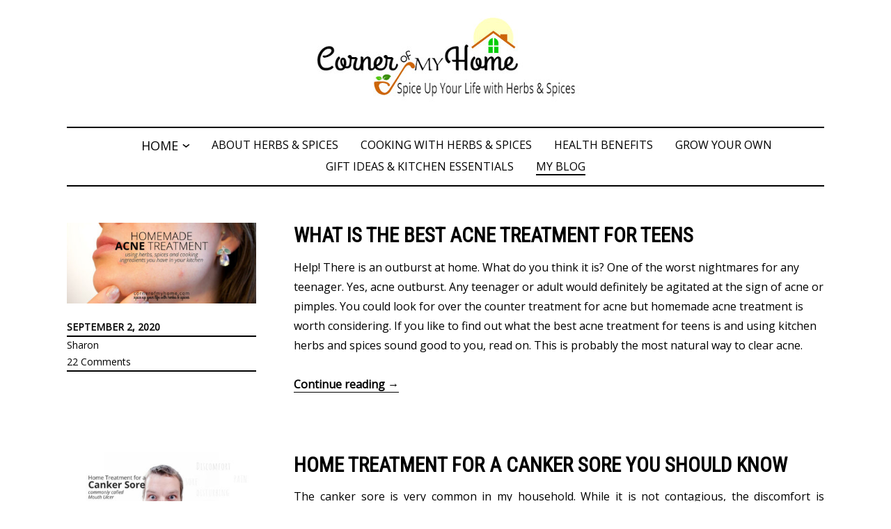

--- FILE ---
content_type: text/html; charset=UTF-8
request_url: https://cornerofmyhome.com/my-blog/page/2
body_size: 16719
content:
<!DOCTYPE html>
<html dir="ltr" lang="en-US">
<head>
<meta charset="UTF-8">
<meta name="viewport" content="width=device-width, initial-scale=1">
<link rel="profile" href="http://gmpg.org/xfn/11">

<title>My Blog - Corner of My Home - Part 2</title>

		<!-- All in One SEO 4.8.3.2 - aioseo.com -->
	<meta name="description" content="Spice Up Your Life with Herbs &amp; Spices" />
	<meta name="robots" content="noindex, nofollow, max-image-preview:large" />
	<meta name="author" content="Sharon"/>
	<meta name="google-site-verification" content="Ka2Yz_rZQ00EaL5Ec1vsSoXMQ5lRRkxc7r_E60JxZmI" />
	<meta name="msvalidate.01" content="523CA60C97DEB3E32BC56A8FCF9F6B5E" />
	<link rel="canonical" href="https://cornerofmyhome.com/my-blog" />
	<link rel="prev" href="https://cornerofmyhome.com/my-blog" />
	<link rel="next" href="https://cornerofmyhome.com/my-blog/page/3" />
	<meta name="generator" content="All in One SEO (AIOSEO) 4.8.3.2" />

		<!-- Global site tag (gtag.js) - Google Analytics -->
<script async src="https://www.googletagmanager.com/gtag/js?id=G-H9GZQ5V9TN"></script>
<script>
  window.dataLayer = window.dataLayer || [];
  function gtag(){dataLayer.push(arguments);}
  gtag('js', new Date());

  gtag('config', 'G-H9GZQ5V9TN');
</script>
		<script type="application/ld+json" class="aioseo-schema">
			{"@context":"https:\/\/schema.org","@graph":[{"@type":"BreadcrumbList","@id":"https:\/\/cornerofmyhome.com\/my-blog\/page\/2#breadcrumblist","itemListElement":[{"@type":"ListItem","@id":"https:\/\/cornerofmyhome.com#listItem","position":1,"name":"Home","item":"https:\/\/cornerofmyhome.com","nextItem":{"@type":"ListItem","@id":"https:\/\/cornerofmyhome.com\/my-blog#listItem","name":"My Blog"}},{"@type":"ListItem","@id":"https:\/\/cornerofmyhome.com\/my-blog#listItem","position":2,"name":"My Blog","item":"https:\/\/cornerofmyhome.com\/my-blog","nextItem":{"@type":"ListItem","@id":"https:\/\/cornerofmyhome.com\/my-blog\/page\/2#listItem","name":"Page 2"},"previousItem":{"@type":"ListItem","@id":"https:\/\/cornerofmyhome.com#listItem","name":"Home"}},{"@type":"ListItem","@id":"https:\/\/cornerofmyhome.com\/my-blog\/page\/2#listItem","position":3,"name":"Page 2","previousItem":{"@type":"ListItem","@id":"https:\/\/cornerofmyhome.com\/my-blog#listItem","name":"My Blog"}}]},{"@type":"CollectionPage","@id":"https:\/\/cornerofmyhome.com\/my-blog\/page\/2#collectionpage","url":"https:\/\/cornerofmyhome.com\/my-blog\/page\/2","name":"My Blog - Corner of My Home - Part 2","description":"Spice Up Your Life with Herbs & Spices","inLanguage":"en-US","isPartOf":{"@id":"https:\/\/cornerofmyhome.com\/#website"},"breadcrumb":{"@id":"https:\/\/cornerofmyhome.com\/my-blog\/page\/2#breadcrumblist"}},{"@type":"Person","@id":"https:\/\/cornerofmyhome.com\/#person","name":"Sharon","image":{"@type":"ImageObject","@id":"https:\/\/cornerofmyhome.com\/my-blog\/page\/2#personImage","url":"https:\/\/secure.gravatar.com\/avatar\/0ed4fb78d27c0616c4bec08e0b326781?s=96&d=mm&r=g","width":96,"height":96,"caption":"Sharon"}},{"@type":"WebSite","@id":"https:\/\/cornerofmyhome.com\/#website","url":"https:\/\/cornerofmyhome.com\/","name":"Corner of My Home","description":"Spice Up Your Life with Herbs & Spices","inLanguage":"en-US","publisher":{"@id":"https:\/\/cornerofmyhome.com\/#person"}}]}
		</script>
		<!-- All in One SEO -->

<link rel='dns-prefetch' href='//fonts.googleapis.com' />
<link rel="alternate" type="application/rss+xml" title="Corner of My Home &raquo; Feed" href="https://cornerofmyhome.com/feed" />
<link rel="alternate" type="application/rss+xml" title="Corner of My Home &raquo; Comments Feed" href="https://cornerofmyhome.com/comments/feed" />
		<!-- This site uses the Google Analytics by MonsterInsights plugin v9.5.3 - Using Analytics tracking - https://www.monsterinsights.com/ -->
		<!-- Note: MonsterInsights is not currently configured on this site. The site owner needs to authenticate with Google Analytics in the MonsterInsights settings panel. -->
					<!-- No tracking code set -->
				<!-- / Google Analytics by MonsterInsights -->
		<script type="text/javascript">
window._wpemojiSettings = {"baseUrl":"https:\/\/s.w.org\/images\/core\/emoji\/14.0.0\/72x72\/","ext":".png","svgUrl":"https:\/\/s.w.org\/images\/core\/emoji\/14.0.0\/svg\/","svgExt":".svg","source":{"concatemoji":"https:\/\/cornerofmyhome.com\/wp-includes\/js\/wp-emoji-release.min.js?ver=6.2.6"}};
/*! This file is auto-generated */
!function(e,a,t){var n,r,o,i=a.createElement("canvas"),p=i.getContext&&i.getContext("2d");function s(e,t){p.clearRect(0,0,i.width,i.height),p.fillText(e,0,0);e=i.toDataURL();return p.clearRect(0,0,i.width,i.height),p.fillText(t,0,0),e===i.toDataURL()}function c(e){var t=a.createElement("script");t.src=e,t.defer=t.type="text/javascript",a.getElementsByTagName("head")[0].appendChild(t)}for(o=Array("flag","emoji"),t.supports={everything:!0,everythingExceptFlag:!0},r=0;r<o.length;r++)t.supports[o[r]]=function(e){if(p&&p.fillText)switch(p.textBaseline="top",p.font="600 32px Arial",e){case"flag":return s("\ud83c\udff3\ufe0f\u200d\u26a7\ufe0f","\ud83c\udff3\ufe0f\u200b\u26a7\ufe0f")?!1:!s("\ud83c\uddfa\ud83c\uddf3","\ud83c\uddfa\u200b\ud83c\uddf3")&&!s("\ud83c\udff4\udb40\udc67\udb40\udc62\udb40\udc65\udb40\udc6e\udb40\udc67\udb40\udc7f","\ud83c\udff4\u200b\udb40\udc67\u200b\udb40\udc62\u200b\udb40\udc65\u200b\udb40\udc6e\u200b\udb40\udc67\u200b\udb40\udc7f");case"emoji":return!s("\ud83e\udef1\ud83c\udffb\u200d\ud83e\udef2\ud83c\udfff","\ud83e\udef1\ud83c\udffb\u200b\ud83e\udef2\ud83c\udfff")}return!1}(o[r]),t.supports.everything=t.supports.everything&&t.supports[o[r]],"flag"!==o[r]&&(t.supports.everythingExceptFlag=t.supports.everythingExceptFlag&&t.supports[o[r]]);t.supports.everythingExceptFlag=t.supports.everythingExceptFlag&&!t.supports.flag,t.DOMReady=!1,t.readyCallback=function(){t.DOMReady=!0},t.supports.everything||(n=function(){t.readyCallback()},a.addEventListener?(a.addEventListener("DOMContentLoaded",n,!1),e.addEventListener("load",n,!1)):(e.attachEvent("onload",n),a.attachEvent("onreadystatechange",function(){"complete"===a.readyState&&t.readyCallback()})),(e=t.source||{}).concatemoji?c(e.concatemoji):e.wpemoji&&e.twemoji&&(c(e.twemoji),c(e.wpemoji)))}(window,document,window._wpemojiSettings);
</script>
<style type="text/css">
img.wp-smiley,
img.emoji {
	display: inline !important;
	border: none !important;
	box-shadow: none !important;
	height: 1em !important;
	width: 1em !important;
	margin: 0 0.07em !important;
	vertical-align: -0.1em !important;
	background: none !important;
	padding: 0 !important;
}
</style>
	<link rel='stylesheet' id='wp-block-library-css' href='https://cornerofmyhome.com/wp-includes/css/dist/block-library/style.min.css?ver=6.2.6' type='text/css' media='all' />
<style id='wp-block-library-theme-inline-css' type='text/css'>
.wp-block-audio figcaption{color:#555;font-size:13px;text-align:center}.is-dark-theme .wp-block-audio figcaption{color:hsla(0,0%,100%,.65)}.wp-block-audio{margin:0 0 1em}.wp-block-code{border:1px solid #ccc;border-radius:4px;font-family:Menlo,Consolas,monaco,monospace;padding:.8em 1em}.wp-block-embed figcaption{color:#555;font-size:13px;text-align:center}.is-dark-theme .wp-block-embed figcaption{color:hsla(0,0%,100%,.65)}.wp-block-embed{margin:0 0 1em}.blocks-gallery-caption{color:#555;font-size:13px;text-align:center}.is-dark-theme .blocks-gallery-caption{color:hsla(0,0%,100%,.65)}.wp-block-image figcaption{color:#555;font-size:13px;text-align:center}.is-dark-theme .wp-block-image figcaption{color:hsla(0,0%,100%,.65)}.wp-block-image{margin:0 0 1em}.wp-block-pullquote{border-bottom:4px solid;border-top:4px solid;color:currentColor;margin-bottom:1.75em}.wp-block-pullquote cite,.wp-block-pullquote footer,.wp-block-pullquote__citation{color:currentColor;font-size:.8125em;font-style:normal;text-transform:uppercase}.wp-block-quote{border-left:.25em solid;margin:0 0 1.75em;padding-left:1em}.wp-block-quote cite,.wp-block-quote footer{color:currentColor;font-size:.8125em;font-style:normal;position:relative}.wp-block-quote.has-text-align-right{border-left:none;border-right:.25em solid;padding-left:0;padding-right:1em}.wp-block-quote.has-text-align-center{border:none;padding-left:0}.wp-block-quote.is-large,.wp-block-quote.is-style-large,.wp-block-quote.is-style-plain{border:none}.wp-block-search .wp-block-search__label{font-weight:700}.wp-block-search__button{border:1px solid #ccc;padding:.375em .625em}:where(.wp-block-group.has-background){padding:1.25em 2.375em}.wp-block-separator.has-css-opacity{opacity:.4}.wp-block-separator{border:none;border-bottom:2px solid;margin-left:auto;margin-right:auto}.wp-block-separator.has-alpha-channel-opacity{opacity:1}.wp-block-separator:not(.is-style-wide):not(.is-style-dots){width:100px}.wp-block-separator.has-background:not(.is-style-dots){border-bottom:none;height:1px}.wp-block-separator.has-background:not(.is-style-wide):not(.is-style-dots){height:2px}.wp-block-table{margin:0 0 1em}.wp-block-table td,.wp-block-table th{word-break:normal}.wp-block-table figcaption{color:#555;font-size:13px;text-align:center}.is-dark-theme .wp-block-table figcaption{color:hsla(0,0%,100%,.65)}.wp-block-video figcaption{color:#555;font-size:13px;text-align:center}.is-dark-theme .wp-block-video figcaption{color:hsla(0,0%,100%,.65)}.wp-block-video{margin:0 0 1em}.wp-block-template-part.has-background{margin-bottom:0;margin-top:0;padding:1.25em 2.375em}
</style>
<link rel='stylesheet' id='classic-theme-styles-css' href='https://cornerofmyhome.com/wp-includes/css/classic-themes.min.css?ver=6.2.6' type='text/css' media='all' />
<style id='global-styles-inline-css' type='text/css'>
body{--wp--preset--color--black: #000000;--wp--preset--color--cyan-bluish-gray: #abb8c3;--wp--preset--color--white: #ffffff;--wp--preset--color--pale-pink: #f78da7;--wp--preset--color--vivid-red: #cf2e2e;--wp--preset--color--luminous-vivid-orange: #ff6900;--wp--preset--color--luminous-vivid-amber: #fcb900;--wp--preset--color--light-green-cyan: #7bdcb5;--wp--preset--color--vivid-green-cyan: #00d084;--wp--preset--color--pale-cyan-blue: #8ed1fc;--wp--preset--color--vivid-cyan-blue: #0693e3;--wp--preset--color--vivid-purple: #9b51e0;--wp--preset--color--yellow: #fee85d;--wp--preset--gradient--vivid-cyan-blue-to-vivid-purple: linear-gradient(135deg,rgba(6,147,227,1) 0%,rgb(155,81,224) 100%);--wp--preset--gradient--light-green-cyan-to-vivid-green-cyan: linear-gradient(135deg,rgb(122,220,180) 0%,rgb(0,208,130) 100%);--wp--preset--gradient--luminous-vivid-amber-to-luminous-vivid-orange: linear-gradient(135deg,rgba(252,185,0,1) 0%,rgba(255,105,0,1) 100%);--wp--preset--gradient--luminous-vivid-orange-to-vivid-red: linear-gradient(135deg,rgba(255,105,0,1) 0%,rgb(207,46,46) 100%);--wp--preset--gradient--very-light-gray-to-cyan-bluish-gray: linear-gradient(135deg,rgb(238,238,238) 0%,rgb(169,184,195) 100%);--wp--preset--gradient--cool-to-warm-spectrum: linear-gradient(135deg,rgb(74,234,220) 0%,rgb(151,120,209) 20%,rgb(207,42,186) 40%,rgb(238,44,130) 60%,rgb(251,105,98) 80%,rgb(254,248,76) 100%);--wp--preset--gradient--blush-light-purple: linear-gradient(135deg,rgb(255,206,236) 0%,rgb(152,150,240) 100%);--wp--preset--gradient--blush-bordeaux: linear-gradient(135deg,rgb(254,205,165) 0%,rgb(254,45,45) 50%,rgb(107,0,62) 100%);--wp--preset--gradient--luminous-dusk: linear-gradient(135deg,rgb(255,203,112) 0%,rgb(199,81,192) 50%,rgb(65,88,208) 100%);--wp--preset--gradient--pale-ocean: linear-gradient(135deg,rgb(255,245,203) 0%,rgb(182,227,212) 50%,rgb(51,167,181) 100%);--wp--preset--gradient--electric-grass: linear-gradient(135deg,rgb(202,248,128) 0%,rgb(113,206,126) 100%);--wp--preset--gradient--midnight: linear-gradient(135deg,rgb(2,3,129) 0%,rgb(40,116,252) 100%);--wp--preset--duotone--dark-grayscale: url('#wp-duotone-dark-grayscale');--wp--preset--duotone--grayscale: url('#wp-duotone-grayscale');--wp--preset--duotone--purple-yellow: url('#wp-duotone-purple-yellow');--wp--preset--duotone--blue-red: url('#wp-duotone-blue-red');--wp--preset--duotone--midnight: url('#wp-duotone-midnight');--wp--preset--duotone--magenta-yellow: url('#wp-duotone-magenta-yellow');--wp--preset--duotone--purple-green: url('#wp-duotone-purple-green');--wp--preset--duotone--blue-orange: url('#wp-duotone-blue-orange');--wp--preset--font-size--small: 13px;--wp--preset--font-size--medium: 20px;--wp--preset--font-size--large: 36px;--wp--preset--font-size--x-large: 42px;--wp--preset--spacing--20: 0.44rem;--wp--preset--spacing--30: 0.67rem;--wp--preset--spacing--40: 1rem;--wp--preset--spacing--50: 1.5rem;--wp--preset--spacing--60: 2.25rem;--wp--preset--spacing--70: 3.38rem;--wp--preset--spacing--80: 5.06rem;--wp--preset--shadow--natural: 6px 6px 9px rgba(0, 0, 0, 0.2);--wp--preset--shadow--deep: 12px 12px 50px rgba(0, 0, 0, 0.4);--wp--preset--shadow--sharp: 6px 6px 0px rgba(0, 0, 0, 0.2);--wp--preset--shadow--outlined: 6px 6px 0px -3px rgba(255, 255, 255, 1), 6px 6px rgba(0, 0, 0, 1);--wp--preset--shadow--crisp: 6px 6px 0px rgba(0, 0, 0, 1);}:where(.is-layout-flex){gap: 0.5em;}body .is-layout-flow > .alignleft{float: left;margin-inline-start: 0;margin-inline-end: 2em;}body .is-layout-flow > .alignright{float: right;margin-inline-start: 2em;margin-inline-end: 0;}body .is-layout-flow > .aligncenter{margin-left: auto !important;margin-right: auto !important;}body .is-layout-constrained > .alignleft{float: left;margin-inline-start: 0;margin-inline-end: 2em;}body .is-layout-constrained > .alignright{float: right;margin-inline-start: 2em;margin-inline-end: 0;}body .is-layout-constrained > .aligncenter{margin-left: auto !important;margin-right: auto !important;}body .is-layout-constrained > :where(:not(.alignleft):not(.alignright):not(.alignfull)){max-width: var(--wp--style--global--content-size);margin-left: auto !important;margin-right: auto !important;}body .is-layout-constrained > .alignwide{max-width: var(--wp--style--global--wide-size);}body .is-layout-flex{display: flex;}body .is-layout-flex{flex-wrap: wrap;align-items: center;}body .is-layout-flex > *{margin: 0;}:where(.wp-block-columns.is-layout-flex){gap: 2em;}.has-black-color{color: var(--wp--preset--color--black) !important;}.has-cyan-bluish-gray-color{color: var(--wp--preset--color--cyan-bluish-gray) !important;}.has-white-color{color: var(--wp--preset--color--white) !important;}.has-pale-pink-color{color: var(--wp--preset--color--pale-pink) !important;}.has-vivid-red-color{color: var(--wp--preset--color--vivid-red) !important;}.has-luminous-vivid-orange-color{color: var(--wp--preset--color--luminous-vivid-orange) !important;}.has-luminous-vivid-amber-color{color: var(--wp--preset--color--luminous-vivid-amber) !important;}.has-light-green-cyan-color{color: var(--wp--preset--color--light-green-cyan) !important;}.has-vivid-green-cyan-color{color: var(--wp--preset--color--vivid-green-cyan) !important;}.has-pale-cyan-blue-color{color: var(--wp--preset--color--pale-cyan-blue) !important;}.has-vivid-cyan-blue-color{color: var(--wp--preset--color--vivid-cyan-blue) !important;}.has-vivid-purple-color{color: var(--wp--preset--color--vivid-purple) !important;}.has-black-background-color{background-color: var(--wp--preset--color--black) !important;}.has-cyan-bluish-gray-background-color{background-color: var(--wp--preset--color--cyan-bluish-gray) !important;}.has-white-background-color{background-color: var(--wp--preset--color--white) !important;}.has-pale-pink-background-color{background-color: var(--wp--preset--color--pale-pink) !important;}.has-vivid-red-background-color{background-color: var(--wp--preset--color--vivid-red) !important;}.has-luminous-vivid-orange-background-color{background-color: var(--wp--preset--color--luminous-vivid-orange) !important;}.has-luminous-vivid-amber-background-color{background-color: var(--wp--preset--color--luminous-vivid-amber) !important;}.has-light-green-cyan-background-color{background-color: var(--wp--preset--color--light-green-cyan) !important;}.has-vivid-green-cyan-background-color{background-color: var(--wp--preset--color--vivid-green-cyan) !important;}.has-pale-cyan-blue-background-color{background-color: var(--wp--preset--color--pale-cyan-blue) !important;}.has-vivid-cyan-blue-background-color{background-color: var(--wp--preset--color--vivid-cyan-blue) !important;}.has-vivid-purple-background-color{background-color: var(--wp--preset--color--vivid-purple) !important;}.has-black-border-color{border-color: var(--wp--preset--color--black) !important;}.has-cyan-bluish-gray-border-color{border-color: var(--wp--preset--color--cyan-bluish-gray) !important;}.has-white-border-color{border-color: var(--wp--preset--color--white) !important;}.has-pale-pink-border-color{border-color: var(--wp--preset--color--pale-pink) !important;}.has-vivid-red-border-color{border-color: var(--wp--preset--color--vivid-red) !important;}.has-luminous-vivid-orange-border-color{border-color: var(--wp--preset--color--luminous-vivid-orange) !important;}.has-luminous-vivid-amber-border-color{border-color: var(--wp--preset--color--luminous-vivid-amber) !important;}.has-light-green-cyan-border-color{border-color: var(--wp--preset--color--light-green-cyan) !important;}.has-vivid-green-cyan-border-color{border-color: var(--wp--preset--color--vivid-green-cyan) !important;}.has-pale-cyan-blue-border-color{border-color: var(--wp--preset--color--pale-cyan-blue) !important;}.has-vivid-cyan-blue-border-color{border-color: var(--wp--preset--color--vivid-cyan-blue) !important;}.has-vivid-purple-border-color{border-color: var(--wp--preset--color--vivid-purple) !important;}.has-vivid-cyan-blue-to-vivid-purple-gradient-background{background: var(--wp--preset--gradient--vivid-cyan-blue-to-vivid-purple) !important;}.has-light-green-cyan-to-vivid-green-cyan-gradient-background{background: var(--wp--preset--gradient--light-green-cyan-to-vivid-green-cyan) !important;}.has-luminous-vivid-amber-to-luminous-vivid-orange-gradient-background{background: var(--wp--preset--gradient--luminous-vivid-amber-to-luminous-vivid-orange) !important;}.has-luminous-vivid-orange-to-vivid-red-gradient-background{background: var(--wp--preset--gradient--luminous-vivid-orange-to-vivid-red) !important;}.has-very-light-gray-to-cyan-bluish-gray-gradient-background{background: var(--wp--preset--gradient--very-light-gray-to-cyan-bluish-gray) !important;}.has-cool-to-warm-spectrum-gradient-background{background: var(--wp--preset--gradient--cool-to-warm-spectrum) !important;}.has-blush-light-purple-gradient-background{background: var(--wp--preset--gradient--blush-light-purple) !important;}.has-blush-bordeaux-gradient-background{background: var(--wp--preset--gradient--blush-bordeaux) !important;}.has-luminous-dusk-gradient-background{background: var(--wp--preset--gradient--luminous-dusk) !important;}.has-pale-ocean-gradient-background{background: var(--wp--preset--gradient--pale-ocean) !important;}.has-electric-grass-gradient-background{background: var(--wp--preset--gradient--electric-grass) !important;}.has-midnight-gradient-background{background: var(--wp--preset--gradient--midnight) !important;}.has-small-font-size{font-size: var(--wp--preset--font-size--small) !important;}.has-medium-font-size{font-size: var(--wp--preset--font-size--medium) !important;}.has-large-font-size{font-size: var(--wp--preset--font-size--large) !important;}.has-x-large-font-size{font-size: var(--wp--preset--font-size--x-large) !important;}
.wp-block-navigation a:where(:not(.wp-element-button)){color: inherit;}
:where(.wp-block-columns.is-layout-flex){gap: 2em;}
.wp-block-pullquote{font-size: 1.5em;line-height: 1.6;}
</style>
<link rel='stylesheet' id='googlefonts-css' href='https://fonts.googleapis.com/css?family=Roboto+Condensed:400|Open+Sans:400&subset=latin' type='text/css' media='all' />
<link rel='stylesheet' id='sow-image-default-8b5b6f678277-css' href='https://cornerofmyhome.com/wp-content/uploads/siteorigin-widgets/sow-image-default-8b5b6f678277.css?ver=6.2.6' type='text/css' media='all' />
<link rel='stylesheet' id='sow-cta-main-css' href='https://cornerofmyhome.com/wp-content/plugins/so-widgets-bundle/widgets/cta/css/style.css?ver=1.69.0' type='text/css' media='all' />
<link rel='stylesheet' id='sow-cta-default-57874ef55d16-css' href='https://cornerofmyhome.com/wp-content/uploads/siteorigin-widgets/sow-cta-default-57874ef55d16.css?ver=6.2.6' type='text/css' media='all' />
<link rel='stylesheet' id='didi-lite-fonts-css' href='https://cornerofmyhome.com/wp-content/fonts/7ca4a0e1d51a0e2beb254c094a23d9b9.css' type='text/css' media='all' />
<link rel='stylesheet' id='didi-lite-style-css' href='https://cornerofmyhome.com/wp-content/themes/didi-lite/style.css?ver=6.2.6' type='text/css' media='all' />
<link rel='stylesheet' id='genericons-css' href='https://cornerofmyhome.com/wp-content/themes/didi-lite/genericons/genericons.css?ver=3.2' type='text/css' media='all' />
<link rel='stylesheet' id='normalize-css' href='https://cornerofmyhome.com/wp-content/themes/didi-lite/css/normalize.css?ver=3.0.2' type='text/css' media='all' />
<style id='akismet-widget-style-inline-css' type='text/css'>

			.a-stats {
				--akismet-color-mid-green: #357b49;
				--akismet-color-white: #fff;
				--akismet-color-light-grey: #f6f7f7;

				max-width: 350px;
				width: auto;
			}

			.a-stats * {
				all: unset;
				box-sizing: border-box;
			}

			.a-stats strong {
				font-weight: 600;
			}

			.a-stats a.a-stats__link,
			.a-stats a.a-stats__link:visited,
			.a-stats a.a-stats__link:active {
				background: var(--akismet-color-mid-green);
				border: none;
				box-shadow: none;
				border-radius: 8px;
				color: var(--akismet-color-white);
				cursor: pointer;
				display: block;
				font-family: -apple-system, BlinkMacSystemFont, 'Segoe UI', 'Roboto', 'Oxygen-Sans', 'Ubuntu', 'Cantarell', 'Helvetica Neue', sans-serif;
				font-weight: 500;
				padding: 12px;
				text-align: center;
				text-decoration: none;
				transition: all 0.2s ease;
			}

			/* Extra specificity to deal with TwentyTwentyOne focus style */
			.widget .a-stats a.a-stats__link:focus {
				background: var(--akismet-color-mid-green);
				color: var(--akismet-color-white);
				text-decoration: none;
			}

			.a-stats a.a-stats__link:hover {
				filter: brightness(110%);
				box-shadow: 0 4px 12px rgba(0, 0, 0, 0.06), 0 0 2px rgba(0, 0, 0, 0.16);
			}

			.a-stats .count {
				color: var(--akismet-color-white);
				display: block;
				font-size: 1.5em;
				line-height: 1.4;
				padding: 0 13px;
				white-space: nowrap;
			}
		
</style>
<link rel='stylesheet' id='heateor_sss_frontend_css-css' href='https://cornerofmyhome.com/wp-content/plugins/sassy-social-share/public/css/sassy-social-share-public.css?ver=3.3.76' type='text/css' media='all' />
<style id='heateor_sss_frontend_css-inline-css' type='text/css'>
.heateor_sss_button_instagram span.heateor_sss_svg,a.heateor_sss_instagram span.heateor_sss_svg{background:radial-gradient(circle at 30% 107%,#fdf497 0,#fdf497 5%,#fd5949 45%,#d6249f 60%,#285aeb 90%)}.heateor_sss_horizontal_sharing .heateor_sss_svg,.heateor_sss_standard_follow_icons_container .heateor_sss_svg{color:#fff;border-width:0px;border-style:solid;border-color:transparent}.heateor_sss_horizontal_sharing .heateorSssTCBackground{color:#666}.heateor_sss_horizontal_sharing span.heateor_sss_svg:hover,.heateor_sss_standard_follow_icons_container span.heateor_sss_svg:hover{border-color:transparent;}.heateor_sss_vertical_sharing span.heateor_sss_svg,.heateor_sss_floating_follow_icons_container span.heateor_sss_svg{color:#fff;border-width:0px;border-style:solid;border-color:transparent;}.heateor_sss_vertical_sharing .heateorSssTCBackground{color:#666;}.heateor_sss_vertical_sharing span.heateor_sss_svg:hover,.heateor_sss_floating_follow_icons_container span.heateor_sss_svg:hover{border-color:transparent;}@media screen and (max-width:783px) {.heateor_sss_vertical_sharing{display:none!important}}div.heateor_sss_mobile_footer{display:none;}@media screen and (max-width:783px){div.heateor_sss_bottom_sharing .heateorSssTCBackground{background-color:white}div.heateor_sss_bottom_sharing{width:100%!important;left:0!important;}div.heateor_sss_bottom_sharing a{width:20% !important;}div.heateor_sss_bottom_sharing .heateor_sss_svg{width: 100% !important;}div.heateor_sss_bottom_sharing div.heateorSssTotalShareCount{font-size:1em!important;line-height:28px!important}div.heateor_sss_bottom_sharing div.heateorSssTotalShareText{font-size:.7em!important;line-height:0px!important}div.heateor_sss_mobile_footer{display:block;height:40px;}.heateor_sss_bottom_sharing{padding:0!important;display:block!important;width:auto!important;bottom:-2px!important;top: auto!important;}.heateor_sss_bottom_sharing .heateor_sss_square_count{line-height:inherit;}.heateor_sss_bottom_sharing .heateorSssSharingArrow{display:none;}.heateor_sss_bottom_sharing .heateorSssTCBackground{margin-right:1.1em!important}}
</style>
<link rel='stylesheet' id='a3a3_lazy_load-css' href='//cornerofmyhome.com/wp-content/uploads/sass/a3_lazy_load.min.css?ver=1590050004' type='text/css' media='all' />
<link rel='stylesheet' id='wpgdprc-front-css-css' href='https://cornerofmyhome.com/wp-content/plugins/wp-gdpr-compliance/Assets/css/front.css?ver=1687868901' type='text/css' media='all' />
<style id='wpgdprc-front-css-inline-css' type='text/css'>
:root{--wp-gdpr--bar--background-color: #000000;--wp-gdpr--bar--color: #ffffff;--wp-gdpr--button--background-color: #000000;--wp-gdpr--button--background-color--darken: #000000;--wp-gdpr--button--color: #ffffff;}
</style>
<link rel='stylesheet' id='wp-add-custom-css-css' href='https://cornerofmyhome.com?display_custom_css=css&#038;ver=6.2.6' type='text/css' media='all' />
<script type='text/javascript' src='https://cornerofmyhome.com/wp-includes/js/jquery/jquery.min.js?ver=3.6.4' id='jquery-core-js'></script>
<script type='text/javascript' src='https://cornerofmyhome.com/wp-includes/js/jquery/jquery-migrate.min.js?ver=3.4.0' id='jquery-migrate-js'></script>
<script type='text/javascript' src='https://cornerofmyhome.com/wp-content/plugins/so-widgets-bundle/widgets/cta/js/cta.min.js?ver=1.69.0' id='sow-cta-main-js'></script>
<script type='text/javascript' id='wpgdprc-front-js-js-extra'>
/* <![CDATA[ */
var wpgdprcFront = {"ajaxUrl":"https:\/\/cornerofmyhome.com\/wp-admin\/admin-ajax.php","ajaxNonce":"819623fe53","ajaxArg":"security","pluginPrefix":"wpgdprc","blogId":"1","isMultiSite":"","locale":"en_US","showSignUpModal":"","showFormModal":"","cookieName":"wpgdprc-consent","consentVersion":"","path":"\/","prefix":"wpgdprc"};
/* ]]> */
</script>
<script type='text/javascript' src='https://cornerofmyhome.com/wp-content/plugins/wp-gdpr-compliance/Assets/js/front.min.js?ver=1687868901' id='wpgdprc-front-js-js'></script>
<link rel="https://api.w.org/" href="https://cornerofmyhome.com/wp-json/" /><link rel="EditURI" type="application/rsd+xml" title="RSD" href="https://cornerofmyhome.com/xmlrpc.php?rsd" />
<link rel="wlwmanifest" type="application/wlwmanifest+xml" href="https://cornerofmyhome.com/wp-includes/wlwmanifest.xml" />
<meta name="generator" content="WordPress 6.2.6" />
<style type='text/css' media='screen'>
	h1{ font-family:"Roboto Condensed", arial, sans-serif;}
	h2{ font-family:"Roboto Condensed", arial, sans-serif;}
	h3{ font-family:"Roboto Condensed", arial, sans-serif;}
	body{ font-family:"Open Sans", arial, sans-serif;}
	h4{ font-family:"Open Sans", arial, sans-serif;}
	h5{ font-family:"Open Sans", arial, sans-serif;}
	h6{ font-family:"Open Sans", arial, sans-serif;}
	p{ font-family:"Open Sans", arial, sans-serif;}
</style>
<!-- fonts delivered by Wordpress Google Fonts, a plugin by Adrian3.com -->	<style type="text/css">
			.site-title,
		.site-description {
			position: absolute;
			clip: rect(1px, 1px, 1px, 1px);
		}
		</style>
	<link rel="icon" href="https://cornerofmyhome.com/wp-content/uploads/2018/09/Site-Icon-45x45.png" sizes="32x32" />
<link rel="icon" href="https://cornerofmyhome.com/wp-content/uploads/2018/09/Site-Icon.png" sizes="192x192" />
<link rel="apple-touch-icon" href="https://cornerofmyhome.com/wp-content/uploads/2018/09/Site-Icon.png" />
<meta name="msapplication-TileImage" content="https://cornerofmyhome.com/wp-content/uploads/2018/09/Site-Icon.png" />
</head>

<body class="blog paged wp-custom-logo paged-2">
<svg xmlns="http://www.w3.org/2000/svg" viewBox="0 0 0 0" width="0" height="0" focusable="false" role="none" style="visibility: hidden; position: absolute; left: -9999px; overflow: hidden;" ><defs><filter id="wp-duotone-dark-grayscale"><feColorMatrix color-interpolation-filters="sRGB" type="matrix" values=" .299 .587 .114 0 0 .299 .587 .114 0 0 .299 .587 .114 0 0 .299 .587 .114 0 0 " /><feComponentTransfer color-interpolation-filters="sRGB" ><feFuncR type="table" tableValues="0 0.49803921568627" /><feFuncG type="table" tableValues="0 0.49803921568627" /><feFuncB type="table" tableValues="0 0.49803921568627" /><feFuncA type="table" tableValues="1 1" /></feComponentTransfer><feComposite in2="SourceGraphic" operator="in" /></filter></defs></svg><svg xmlns="http://www.w3.org/2000/svg" viewBox="0 0 0 0" width="0" height="0" focusable="false" role="none" style="visibility: hidden; position: absolute; left: -9999px; overflow: hidden;" ><defs><filter id="wp-duotone-grayscale"><feColorMatrix color-interpolation-filters="sRGB" type="matrix" values=" .299 .587 .114 0 0 .299 .587 .114 0 0 .299 .587 .114 0 0 .299 .587 .114 0 0 " /><feComponentTransfer color-interpolation-filters="sRGB" ><feFuncR type="table" tableValues="0 1" /><feFuncG type="table" tableValues="0 1" /><feFuncB type="table" tableValues="0 1" /><feFuncA type="table" tableValues="1 1" /></feComponentTransfer><feComposite in2="SourceGraphic" operator="in" /></filter></defs></svg><svg xmlns="http://www.w3.org/2000/svg" viewBox="0 0 0 0" width="0" height="0" focusable="false" role="none" style="visibility: hidden; position: absolute; left: -9999px; overflow: hidden;" ><defs><filter id="wp-duotone-purple-yellow"><feColorMatrix color-interpolation-filters="sRGB" type="matrix" values=" .299 .587 .114 0 0 .299 .587 .114 0 0 .299 .587 .114 0 0 .299 .587 .114 0 0 " /><feComponentTransfer color-interpolation-filters="sRGB" ><feFuncR type="table" tableValues="0.54901960784314 0.98823529411765" /><feFuncG type="table" tableValues="0 1" /><feFuncB type="table" tableValues="0.71764705882353 0.25490196078431" /><feFuncA type="table" tableValues="1 1" /></feComponentTransfer><feComposite in2="SourceGraphic" operator="in" /></filter></defs></svg><svg xmlns="http://www.w3.org/2000/svg" viewBox="0 0 0 0" width="0" height="0" focusable="false" role="none" style="visibility: hidden; position: absolute; left: -9999px; overflow: hidden;" ><defs><filter id="wp-duotone-blue-red"><feColorMatrix color-interpolation-filters="sRGB" type="matrix" values=" .299 .587 .114 0 0 .299 .587 .114 0 0 .299 .587 .114 0 0 .299 .587 .114 0 0 " /><feComponentTransfer color-interpolation-filters="sRGB" ><feFuncR type="table" tableValues="0 1" /><feFuncG type="table" tableValues="0 0.27843137254902" /><feFuncB type="table" tableValues="0.5921568627451 0.27843137254902" /><feFuncA type="table" tableValues="1 1" /></feComponentTransfer><feComposite in2="SourceGraphic" operator="in" /></filter></defs></svg><svg xmlns="http://www.w3.org/2000/svg" viewBox="0 0 0 0" width="0" height="0" focusable="false" role="none" style="visibility: hidden; position: absolute; left: -9999px; overflow: hidden;" ><defs><filter id="wp-duotone-midnight"><feColorMatrix color-interpolation-filters="sRGB" type="matrix" values=" .299 .587 .114 0 0 .299 .587 .114 0 0 .299 .587 .114 0 0 .299 .587 .114 0 0 " /><feComponentTransfer color-interpolation-filters="sRGB" ><feFuncR type="table" tableValues="0 0" /><feFuncG type="table" tableValues="0 0.64705882352941" /><feFuncB type="table" tableValues="0 1" /><feFuncA type="table" tableValues="1 1" /></feComponentTransfer><feComposite in2="SourceGraphic" operator="in" /></filter></defs></svg><svg xmlns="http://www.w3.org/2000/svg" viewBox="0 0 0 0" width="0" height="0" focusable="false" role="none" style="visibility: hidden; position: absolute; left: -9999px; overflow: hidden;" ><defs><filter id="wp-duotone-magenta-yellow"><feColorMatrix color-interpolation-filters="sRGB" type="matrix" values=" .299 .587 .114 0 0 .299 .587 .114 0 0 .299 .587 .114 0 0 .299 .587 .114 0 0 " /><feComponentTransfer color-interpolation-filters="sRGB" ><feFuncR type="table" tableValues="0.78039215686275 1" /><feFuncG type="table" tableValues="0 0.94901960784314" /><feFuncB type="table" tableValues="0.35294117647059 0.47058823529412" /><feFuncA type="table" tableValues="1 1" /></feComponentTransfer><feComposite in2="SourceGraphic" operator="in" /></filter></defs></svg><svg xmlns="http://www.w3.org/2000/svg" viewBox="0 0 0 0" width="0" height="0" focusable="false" role="none" style="visibility: hidden; position: absolute; left: -9999px; overflow: hidden;" ><defs><filter id="wp-duotone-purple-green"><feColorMatrix color-interpolation-filters="sRGB" type="matrix" values=" .299 .587 .114 0 0 .299 .587 .114 0 0 .299 .587 .114 0 0 .299 .587 .114 0 0 " /><feComponentTransfer color-interpolation-filters="sRGB" ><feFuncR type="table" tableValues="0.65098039215686 0.40392156862745" /><feFuncG type="table" tableValues="0 1" /><feFuncB type="table" tableValues="0.44705882352941 0.4" /><feFuncA type="table" tableValues="1 1" /></feComponentTransfer><feComposite in2="SourceGraphic" operator="in" /></filter></defs></svg><svg xmlns="http://www.w3.org/2000/svg" viewBox="0 0 0 0" width="0" height="0" focusable="false" role="none" style="visibility: hidden; position: absolute; left: -9999px; overflow: hidden;" ><defs><filter id="wp-duotone-blue-orange"><feColorMatrix color-interpolation-filters="sRGB" type="matrix" values=" .299 .587 .114 0 0 .299 .587 .114 0 0 .299 .587 .114 0 0 .299 .587 .114 0 0 " /><feComponentTransfer color-interpolation-filters="sRGB" ><feFuncR type="table" tableValues="0.098039215686275 1" /><feFuncG type="table" tableValues="0 0.66274509803922" /><feFuncB type="table" tableValues="0.84705882352941 0.41960784313725" /><feFuncA type="table" tableValues="1 1" /></feComponentTransfer><feComposite in2="SourceGraphic" operator="in" /></filter></defs></svg><a class="skip-link screen-reader-text" href="#content">Skip to content</a>
<div class="full-size alternative">
	<div class="site">
					<div class="primarymenu clear alternative">
				<div class="hfeed">
					<div class="site-branding">
						<header id="masthead" class="site-header" role="banner">
								<a href="https://cornerofmyhome.com/" class="custom-logo-link" rel="home"><img width="385" height="128" src="https://cornerofmyhome.com/wp-content/uploads/2018/09/Website-Logo-2018.jpg" class="custom-logo" alt="Corner of My Home Logo" decoding="async" srcset="https://cornerofmyhome.com/wp-content/uploads/2018/09/Website-Logo-2018.jpg 385w, https://cornerofmyhome.com/wp-content/uploads/2018/09/Website-Logo-2018-300x100.jpg 300w" sizes="(max-width: 385px) 100vw, 385px" /></a>																<p class="site-title"><a href="https://cornerofmyhome.com/" rel="home">Corner of My Home</a></p>
																<p class="site-description">Spice Up Your Life with Herbs &amp; Spices</p>
													</header>
					<nav id="site-navigation" class="main-navigation" role="navigation">
						<button class="menu-toggle" aria-controls="primary-menu" aria-expanded="false">Menu</button>
						<div class="menu-ribbon-1-container"><ul id="primary-menu" class="menu"><li id="menu-item-609" class="menu-item menu-item-type-post_type menu-item-object-page menu-item-home menu-item-has-children menu-item-609"><a href="https://cornerofmyhome.com/">Home</a>
<ul class="sub-menu">
	<li id="menu-item-849" class="menu-item menu-item-type-post_type menu-item-object-page menu-item-849"><a href="https://cornerofmyhome.com/about-me"><font size="3"><font style="text-transform: none">About Sharon</font></a></li>
	<li id="menu-item-573" class="menu-item menu-item-type-post_type menu-item-object-page menu-item-573"><a href="https://cornerofmyhome.com/contact-sharon"><font size="3"><font style="text-transform: none">Contact Sharon</font></a></li>
	<li id="menu-item-444" class="menu-item menu-item-type-post_type menu-item-object-page menu-item-444"><a href="https://cornerofmyhome.com/privacy-policy"><font size="3"><font style="text-transform: none">Privacy Policy</font></a></li>
	<li id="menu-item-1511" class="menu-item menu-item-type-post_type menu-item-object-page menu-item-1511"><a href="https://cornerofmyhome.com/data-access-request"><font size="3"><font style="text-transform: none">Data Access Request</font></a></li>
	<li id="menu-item-445" class="menu-item menu-item-type-post_type menu-item-object-page menu-item-445"><a href="https://cornerofmyhome.com/affiliate-disclosure-and-disclaimer-statement"><font size="3"><font style="text-transform: none">Affiliate Disclosure and Disclaimer Statement</font></a></li>
</ul>
</li>
<li id="menu-item-621" class="menu-item menu-item-type-post_type menu-item-object-page menu-item-621"><a href="https://cornerofmyhome.com/about-herbs-and-spices">About Herbs &#038; Spices</a></li>
<li id="menu-item-3850" class="menu-item menu-item-type-post_type menu-item-object-page menu-item-3850"><a href="https://cornerofmyhome.com/cooking-with-herbs-spices-3">Cooking with Herbs &#038; Spices</a></li>
<li id="menu-item-1828" class="menu-item menu-item-type-post_type menu-item-object-page menu-item-1828"><a href="https://cornerofmyhome.com/herbs-and-spices-health-benefits">Health Benefits</a></li>
<li id="menu-item-1890" class="menu-item menu-item-type-post_type menu-item-object-page menu-item-1890"><a href="https://cornerofmyhome.com/grow-your-own">Grow Your Own</a></li>
<li id="menu-item-618" class="menu-item menu-item-type-post_type menu-item-object-page menu-item-618"><a href="https://cornerofmyhome.com/product-reviews">Gift Ideas &#038; Kitchen Essentials</a></li>
<li id="menu-item-578" class="menu-item menu-item-type-post_type menu-item-object-page current-menu-item page_item page-item-576 current_page_item current_page_parent menu-item-578"><a href="https://cornerofmyhome.com/my-blog" aria-current="page">My Blog</a></li>
</ul></div>					</nav><!-- #site-navigation -->
				</div><!-- .site-brandindg -->
			</div><!-- .hfeed -->
		</div><!-- .primarymenu -->
	</div><!-- .site -->
</div><!-- .full -->

	<div id="page" class="hfeed site">
		<div id="content" class="site-content">
	<div id="primary" class="content-area list-layout">
		<main id="main" class="site-main" role="main">

		
						
				
<article id="post-423" class="post-423 post type-post status-publish format-standard has-post-thumbnail hentry category-health-benefits category-my-blog">
	<header class="entry-header">

				<div class="post-thumbnail">
			<a href="https://cornerofmyhome.com/teenage-acne-treatment">
				<img width="400" height="171" src="https://cornerofmyhome.com/wp-content/uploads/2020/09/What-is-the-Best-Acne-Treatment-for-Teens-400x171.jpg" class="attachment-didi-lite-post-list-thumbnail size-didi-lite-post-list-thumbnail wp-post-image" alt="Homemade Acne Treatment using herbs, spices and cooking ingredients from your kitchen" decoding="async" srcset="https://cornerofmyhome.com/wp-content/uploads/2020/09/What-is-the-Best-Acne-Treatment-for-Teens-400x171.jpg 400w, https://cornerofmyhome.com/wp-content/uploads/2020/09/What-is-the-Best-Acne-Treatment-for-Teens-300x128.jpg 300w, https://cornerofmyhome.com/wp-content/uploads/2020/09/What-is-the-Best-Acne-Treatment-for-Teens-768x328.jpg 768w, https://cornerofmyhome.com/wp-content/uploads/2020/09/What-is-the-Best-Acne-Treatment-for-Teens-740x316.jpg 740w, https://cornerofmyhome.com/wp-content/uploads/2020/09/What-is-the-Best-Acne-Treatment-for-Teens.jpg 960w" sizes="(max-width: 400px) 100vw, 400px" />			</a>
		</div>
		
						<div class="entry-meta">
			<p><span class="posted-on"><a href="https://cornerofmyhome.com/teenage-acne-treatment" rel="bookmark"><time class="entry-date published" datetime="2020-09-02T12:00:00+00:00">September 2, 2020</time><time class="updated" datetime="2020-12-05T03:23:39+00:00">December 5, 2020</time></a></span></p><span class="byline"> <span class="author vcard"><a class="url fn n" href="https://cornerofmyhome.com/author/admin">Sharon</a></span></span><span class="comments-link"><a href="https://cornerofmyhome.com/teenage-acne-treatment#comments">22 Comments</a></span>		</div><!-- .entry-meta -->
				
	</header><!-- .entry-header -->

	<div class="entry-content">
		<h2 class="entry-title"><a href="https://cornerofmyhome.com/teenage-acne-treatment" rel="bookmark">What is the Best Acne Treatment for Teens</a></h2>
		
<p>Help! There is an outburst at home. What do you think it is? One of the worst nightmares for any teenager. Yes, acne outburst. Any teenager or adult would definitely be agitated at the sign of acne or pimples. You could look for over the counter treatment for acne but homemade acne treatment is worth considering. If you like to find out what the best acne treatment for teens is and using kitchen herbs and spices sound good to you, read on. This is probably the most natural way to clear acne.</p>



 <a href="https://cornerofmyhome.com/teenage-acne-treatment#more-423" class="more-link">Continue reading <span class="screen-reader-text">&#8220;What is the Best Acne Treatment for Teens&#8221;</span> <span class="meta-nav">&rarr;</span></a>
			</div><!-- .entry-content -->
</article><!-- #post-## -->

			
				
<article id="post-1722" class="post-1722 post type-post status-publish format-standard has-post-thumbnail hentry category-health-benefits category-my-blog">
	<header class="entry-header">

				<div class="post-thumbnail">
			<a href="https://cornerofmyhome.com/home-remedies-for-a-canker-sore-you-should-know">
				<img width="400" height="171" src="https://cornerofmyhome.com/wp-content/uploads/2020/08/Home-Treatment-for-a-Canker-Sore-400x171.jpg" class="attachment-didi-lite-post-list-thumbnail size-didi-lite-post-list-thumbnail wp-post-image" alt="What is the canker sore and find out what is the best treatment for canker sores" decoding="async" loading="lazy" srcset="https://cornerofmyhome.com/wp-content/uploads/2020/08/Home-Treatment-for-a-Canker-Sore-400x171.jpg 400w, https://cornerofmyhome.com/wp-content/uploads/2020/08/Home-Treatment-for-a-Canker-Sore-300x128.jpg 300w, https://cornerofmyhome.com/wp-content/uploads/2020/08/Home-Treatment-for-a-Canker-Sore-768x328.jpg 768w, https://cornerofmyhome.com/wp-content/uploads/2020/08/Home-Treatment-for-a-Canker-Sore-740x316.jpg 740w, https://cornerofmyhome.com/wp-content/uploads/2020/08/Home-Treatment-for-a-Canker-Sore.jpg 960w" sizes="(max-width: 400px) 100vw, 400px" />			</a>
		</div>
		
						<div class="entry-meta">
			<p><span class="posted-on"><a href="https://cornerofmyhome.com/home-remedies-for-a-canker-sore-you-should-know" rel="bookmark"><time class="entry-date published" datetime="2020-08-22T08:00:01+00:00">August 22, 2020</time><time class="updated" datetime="2020-12-05T02:49:40+00:00">December 5, 2020</time></a></span></p><span class="byline"> <span class="author vcard"><a class="url fn n" href="https://cornerofmyhome.com/author/admin">Sharon</a></span></span><span class="comments-link"><a href="https://cornerofmyhome.com/home-remedies-for-a-canker-sore-you-should-know#comments">27 Comments</a></span>		</div><!-- .entry-meta -->
				
	</header><!-- .entry-header -->

	<div class="entry-content">
		<h2 class="entry-title"><a href="https://cornerofmyhome.com/home-remedies-for-a-canker-sore-you-should-know" rel="bookmark">Home Treatment for a Canker Sore You Should Know</a></h2>
		<div id="pl-1722" class="panel-layout">
<div id="pg-1722-0" class="panel-grid panel-no-style">
<div id="pgc-1722-0-0" class="panel-grid-cell" data-weight="1">
<div id="panel-1722-0-0-0" class="so-panel widget widget_sow-editor panel-first-child" data-index="0" data-style="{&quot;background_image_attachment&quot;:false,&quot;background_display&quot;:&quot;tile&quot;}">
<div class="so-widget-sow-editor so-widget-sow-editor-base">
<div class="siteorigin-widget-tinymce textwidget">
<p style="text-align: justify;">The canker sore is very common in my household. While it is not contagious, the discomfort is unpleasant. For me, the most annoying is having difficulties eating. Here, I will share with you some <strong>home treatment for a canker sore</strong>. At the <em>Corner of My Home</em>, it is all about herbs and spices. So, let’s find out which herb can <em>“spice”</em> that mouth ulcer.</p>
<p style="text-align: justify;"> <a href="https://cornerofmyhome.com/home-remedies-for-a-canker-sore-you-should-know#more-1722" class="more-link">Continue reading <span class="screen-reader-text">&#8220;Home Treatment for a Canker Sore You Should Know&#8221;</span> <span class="meta-nav">&rarr;</span></a></p>
</div>
</div>
</div>
</div>
</div>
</div>

			</div><!-- .entry-content -->
</article><!-- #post-## -->

			
				
<article id="post-1939" class="post-1939 post type-post status-publish format-standard has-post-thumbnail hentry category-cooking-with-herbs-spices category-know-your-herbs-spices category-my-blog">
	<header class="entry-header">

				<div class="post-thumbnail">
			<a href="https://cornerofmyhome.com/what-is-mace-a-less-common-spice-derived-from-nutmeg">
				<img width="400" height="171" src="https://cornerofmyhome.com/wp-content/uploads/2018/10/What-is-Mace-One-Seed-Two-Spices-400x171.jpg" class="attachment-didi-lite-post-list-thumbnail size-didi-lite-post-list-thumbnail wp-post-image" alt="Mace is a less common spice worth knowing. Find out what mace is for in cooking and baking, and you will be amazed." decoding="async" loading="lazy" srcset="https://cornerofmyhome.com/wp-content/uploads/2018/10/What-is-Mace-One-Seed-Two-Spices-400x171.jpg 400w, https://cornerofmyhome.com/wp-content/uploads/2018/10/What-is-Mace-One-Seed-Two-Spices-300x128.jpg 300w, https://cornerofmyhome.com/wp-content/uploads/2018/10/What-is-Mace-One-Seed-Two-Spices-768x328.jpg 768w, https://cornerofmyhome.com/wp-content/uploads/2018/10/What-is-Mace-One-Seed-Two-Spices-740x316.jpg 740w, https://cornerofmyhome.com/wp-content/uploads/2018/10/What-is-Mace-One-Seed-Two-Spices.jpg 960w" sizes="(max-width: 400px) 100vw, 400px" />			</a>
		</div>
		
						<div class="entry-meta">
			<p><span class="posted-on"><a href="https://cornerofmyhome.com/what-is-mace-a-less-common-spice-derived-from-nutmeg" rel="bookmark"><time class="entry-date published" datetime="2020-08-10T08:00:00+00:00">August 10, 2020</time><time class="updated" datetime="2020-08-12T08:25:52+00:00">August 12, 2020</time></a></span></p><span class="byline"> <span class="author vcard"><a class="url fn n" href="https://cornerofmyhome.com/author/admin">Sharon</a></span></span><span class="comments-link"><a href="https://cornerofmyhome.com/what-is-mace-a-less-common-spice-derived-from-nutmeg#comments">18 Comments</a></span>		</div><!-- .entry-meta -->
				
	</header><!-- .entry-header -->

	<div class="entry-content">
		<h2 class="entry-title"><a href="https://cornerofmyhome.com/what-is-mace-a-less-common-spice-derived-from-nutmeg" rel="bookmark">What is Mace &#8211; A Less Common Spice Derived from Nutmeg</a></h2>
		
<p>By now, you and I are very familiar with the common herbs and spices in our kitchen and what we can do with them. How about those less common? For this instance, <strong>Mace</strong>. You may know mace as the “mace spice” but I knew it by a different name – nutmeg “flower”. This was the name I’ve been told since young. I may have misunderstood or simply didn’t bother to find out. Well, I was just a kid then. Now, I found out that it actually comes from the nutmeg fruit itself. Let’s find out <strong>what is mace for</strong> and how can you use it for cooking? Does it have nutritional value benefiting your health? You must read on…</p>



 <a href="https://cornerofmyhome.com/what-is-mace-a-less-common-spice-derived-from-nutmeg#more-1939" class="more-link">Continue reading <span class="screen-reader-text">&#8220;What is Mace &#8211; A Less Common Spice Derived from Nutmeg&#8221;</span> <span class="meta-nav">&rarr;</span></a>
			</div><!-- .entry-content -->
</article><!-- #post-## -->

			
				
<article id="post-4010" class="post-4010 post type-post status-publish format-standard has-post-thumbnail hentry category-cooking-with-herbs-spices category-my-blog">
	<header class="entry-header">

				<div class="post-thumbnail">
			<a href="https://cornerofmyhome.com/about-vegetable-stock-powder">
				<img width="400" height="171" src="https://cornerofmyhome.com/wp-content/uploads/2020/07/What-is-Vegetable-Stock-Powder-400x171.jpg" class="attachment-didi-lite-post-list-thumbnail size-didi-lite-post-list-thumbnail wp-post-image" alt="Homemade vegetable stock powder is made with fresh vegetables, herbs and salt blended together." decoding="async" loading="lazy" srcset="https://cornerofmyhome.com/wp-content/uploads/2020/07/What-is-Vegetable-Stock-Powder-400x171.jpg 400w, https://cornerofmyhome.com/wp-content/uploads/2020/07/What-is-Vegetable-Stock-Powder-300x128.jpg 300w, https://cornerofmyhome.com/wp-content/uploads/2020/07/What-is-Vegetable-Stock-Powder-768x328.jpg 768w, https://cornerofmyhome.com/wp-content/uploads/2020/07/What-is-Vegetable-Stock-Powder-740x316.jpg 740w, https://cornerofmyhome.com/wp-content/uploads/2020/07/What-is-Vegetable-Stock-Powder.jpg 960w" sizes="(max-width: 400px) 100vw, 400px" />			</a>
		</div>
		
						<div class="entry-meta">
			<p><span class="posted-on"><a href="https://cornerofmyhome.com/about-vegetable-stock-powder" rel="bookmark"><time class="entry-date published" datetime="2020-07-29T12:46:35+00:00">July 29, 2020</time><time class="updated" datetime="2020-07-29T12:46:39+00:00">July 29, 2020</time></a></span></p><span class="byline"> <span class="author vcard"><a class="url fn n" href="https://cornerofmyhome.com/author/admin">Sharon</a></span></span><span class="comments-link"><a href="https://cornerofmyhome.com/about-vegetable-stock-powder#comments">4 Comments</a></span>		</div><!-- .entry-meta -->
				
	</header><!-- .entry-header -->

	<div class="entry-content">
		<h2 class="entry-title"><a href="https://cornerofmyhome.com/about-vegetable-stock-powder" rel="bookmark">What is Vegetable Stock Powder</a></h2>
		
<p>Why would you want to make your own vegetable stock powder? It is a hassle gathering all the ingredients and takes time making. Well, you may want to reconsider this. It may take time and effort but it is definitely a healthier choice. The commercial vegetable stock powder is loaded with sodium and not forgetting the various ingredients you may find difficult pronouncing. Before you decide to make your own or not, let’s find out exactly what vegetable stock powder is and how to use it in your cooking. Its health benefits and convenience of having it in hand makes it worth making your own.</p>



 <a href="https://cornerofmyhome.com/about-vegetable-stock-powder#more-4010" class="more-link">Continue reading <span class="screen-reader-text">&#8220;What is Vegetable Stock Powder&#8221;</span> <span class="meta-nav">&rarr;</span></a>
			</div><!-- .entry-content -->
</article><!-- #post-## -->

			
				
<article id="post-3986" class="post-3986 post type-post status-publish format-standard has-post-thumbnail hentry category-grow-your-own category-my-blog">
	<header class="entry-header">

				<div class="post-thumbnail">
			<a href="https://cornerofmyhome.com/herbs-that-grow-in-the-shade">
				<img width="400" height="171" src="https://cornerofmyhome.com/wp-content/uploads/2020/07/Herbs-that-Grow-in-the-Shade-400x171.jpg" class="attachment-didi-lite-post-list-thumbnail size-didi-lite-post-list-thumbnail wp-post-image" alt="Herbs that Grow in the Shade" decoding="async" loading="lazy" srcset="https://cornerofmyhome.com/wp-content/uploads/2020/07/Herbs-that-Grow-in-the-Shade-400x171.jpg 400w, https://cornerofmyhome.com/wp-content/uploads/2020/07/Herbs-that-Grow-in-the-Shade-300x128.jpg 300w, https://cornerofmyhome.com/wp-content/uploads/2020/07/Herbs-that-Grow-in-the-Shade-768x328.jpg 768w, https://cornerofmyhome.com/wp-content/uploads/2020/07/Herbs-that-Grow-in-the-Shade-740x316.jpg 740w, https://cornerofmyhome.com/wp-content/uploads/2020/07/Herbs-that-Grow-in-the-Shade.jpg 960w" sizes="(max-width: 400px) 100vw, 400px" />			</a>
		</div>
		
						<div class="entry-meta">
			<p><span class="posted-on"><a href="https://cornerofmyhome.com/herbs-that-grow-in-the-shade" rel="bookmark"><time class="entry-date published" datetime="2020-07-09T08:53:15+00:00">July 9, 2020</time><time class="updated" datetime="2020-07-09T08:53:19+00:00">July 9, 2020</time></a></span></p><span class="byline"> <span class="author vcard"><a class="url fn n" href="https://cornerofmyhome.com/author/admin">Sharon</a></span></span><span class="comments-link"><a href="https://cornerofmyhome.com/herbs-that-grow-in-the-shade#comments">4 Comments</a></span>		</div><!-- .entry-meta -->
				
	</header><!-- .entry-header -->

	<div class="entry-content">
		<h2 class="entry-title"><a href="https://cornerofmyhome.com/herbs-that-grow-in-the-shade" rel="bookmark">Herbs that Grow in the Shade</a></h2>
		
<p>All you want is some fresh herbs for cooking and wonder if there are any herbs that grow in the shade. Living in a city apartment, one does not have much choice of choosing a unit with plenty of bright sunshine. Do not let this deter you from growing your own herbs. There are several shade-tolerant herbs to grow in your apartment. Let’s find out what herbs don’t need the full sun.</p>



 <a href="https://cornerofmyhome.com/herbs-that-grow-in-the-shade#more-3986" class="more-link">Continue reading <span class="screen-reader-text">&#8220;Herbs that Grow in the Shade&#8221;</span> <span class="meta-nav">&rarr;</span></a>
			</div><!-- .entry-content -->
</article><!-- #post-## -->

			
				
<article id="post-3957" class="post-3957 post type-post status-publish format-standard has-post-thumbnail hentry category-know-your-herbs-spices category-my-blog">
	<header class="entry-header">

				<div class="post-thumbnail">
			<a href="https://cornerofmyhome.com/about-cilantro">
				<img width="400" height="171" src="https://cornerofmyhome.com/wp-content/uploads/2020/06/All-You-Need-to-Know-About-Cilantro-400x171.jpg" class="attachment-didi-lite-post-list-thumbnail size-didi-lite-post-list-thumbnail wp-post-image" alt="All You Need to Know About Cilantro" decoding="async" loading="lazy" srcset="https://cornerofmyhome.com/wp-content/uploads/2020/06/All-You-Need-to-Know-About-Cilantro-400x171.jpg 400w, https://cornerofmyhome.com/wp-content/uploads/2020/06/All-You-Need-to-Know-About-Cilantro-300x128.jpg 300w, https://cornerofmyhome.com/wp-content/uploads/2020/06/All-You-Need-to-Know-About-Cilantro-768x328.jpg 768w, https://cornerofmyhome.com/wp-content/uploads/2020/06/All-You-Need-to-Know-About-Cilantro-740x316.jpg 740w, https://cornerofmyhome.com/wp-content/uploads/2020/06/All-You-Need-to-Know-About-Cilantro.jpg 960w" sizes="(max-width: 400px) 100vw, 400px" />			</a>
		</div>
		
						<div class="entry-meta">
			<p><span class="posted-on"><a href="https://cornerofmyhome.com/about-cilantro" rel="bookmark"><time class="entry-date published" datetime="2020-06-26T01:32:47+00:00">June 26, 2020</time><time class="updated" datetime="2020-06-26T01:36:59+00:00">June 26, 2020</time></a></span></p><span class="byline"> <span class="author vcard"><a class="url fn n" href="https://cornerofmyhome.com/author/admin">Sharon</a></span></span><span class="comments-link"><a href="https://cornerofmyhome.com/about-cilantro#comments">4 Comments</a></span>		</div><!-- .entry-meta -->
				
	</header><!-- .entry-header -->

	<div class="entry-content">
		<h2 class="entry-title"><a href="https://cornerofmyhome.com/about-cilantro" rel="bookmark">Cilantro Same as Coriander – Yes and No</a></h2>
		
<p>A simple herb name but confusing. Cilantro and coriander are often mistaken for the same. Actually, they are the same depending on where you are. However, there is a difference between cilantro and coriander which will be explained as you continue reading. You should consider <strong>adding cilantro to your diet</strong> as it has <strong>impressive health benefits</strong>. Let’s see how you can do this and get ready to <strong>grow your own cilantro indoors</strong>.</p>



 <a href="https://cornerofmyhome.com/about-cilantro#more-3957" class="more-link">Continue reading <span class="screen-reader-text">&#8220;Cilantro Same as Coriander – Yes and No&#8221;</span> <span class="meta-nav">&rarr;</span></a>
			</div><!-- .entry-content -->
</article><!-- #post-## -->

			
				
<article id="post-3920" class="post-3920 post type-post status-publish format-standard has-post-thumbnail hentry category-health-benefits category-my-blog">
	<header class="entry-header">

				<div class="post-thumbnail">
			<a href="https://cornerofmyhome.com/about-infused-water">
				<img width="400" height="171" src="https://cornerofmyhome.com/wp-content/uploads/2020/06/What-is-Infused-Water-For-400x171.jpg" class="attachment-didi-lite-post-list-thumbnail size-didi-lite-post-list-thumbnail wp-post-image" alt="What is Infused Water For" decoding="async" loading="lazy" srcset="https://cornerofmyhome.com/wp-content/uploads/2020/06/What-is-Infused-Water-For-400x171.jpg 400w, https://cornerofmyhome.com/wp-content/uploads/2020/06/What-is-Infused-Water-For-300x128.jpg 300w, https://cornerofmyhome.com/wp-content/uploads/2020/06/What-is-Infused-Water-For-768x328.jpg 768w, https://cornerofmyhome.com/wp-content/uploads/2020/06/What-is-Infused-Water-For-740x316.jpg 740w, https://cornerofmyhome.com/wp-content/uploads/2020/06/What-is-Infused-Water-For.jpg 960w" sizes="(max-width: 400px) 100vw, 400px" />			</a>
		</div>
		
						<div class="entry-meta">
			<p><span class="posted-on"><a href="https://cornerofmyhome.com/about-infused-water" rel="bookmark"><time class="entry-date published" datetime="2020-06-15T08:00:28+00:00">June 15, 2020</time><time class="updated" datetime="2020-06-15T08:00:32+00:00">June 15, 2020</time></a></span></p><span class="byline"> <span class="author vcard"><a class="url fn n" href="https://cornerofmyhome.com/author/admin">Sharon</a></span></span><span class="comments-link"><a href="https://cornerofmyhome.com/about-infused-water#comments">6 Comments</a></span>		</div><!-- .entry-meta -->
				
	</header><!-- .entry-header -->

	<div class="entry-content">
		<h2 class="entry-title"><a href="https://cornerofmyhome.com/about-infused-water" rel="bookmark">What is Infused Water For</a></h2>
		
<p>From young, you are often told by elders to drink more water, 8 glasses a day. Am I right? Honestly, I have never kept to this. You? If my cups of coffee per day included, maybe… Today, let’s talk about infused water, what is it for? Surely, you want to how infused water benefits you. On top of this, probably you would have read or heard about detox water too. What is the difference? Lastly, I will share with you how to infuse water using your kitchen herbs and spices.</p>



 <a href="https://cornerofmyhome.com/about-infused-water#more-3920" class="more-link">Continue reading <span class="screen-reader-text">&#8220;What is Infused Water For&#8221;</span> <span class="meta-nav">&rarr;</span></a>
			</div><!-- .entry-content -->
</article><!-- #post-## -->

			
				
<article id="post-3728" class="post-3728 post type-post status-publish format-standard has-post-thumbnail hentry category-cooking-with-herbs-spices category-my-blog">
	<header class="entry-header">

				<div class="post-thumbnail">
			<a href="https://cornerofmyhome.com/herbs-and-spices-with-fish">
				<img width="400" height="171" src="https://cornerofmyhome.com/wp-content/uploads/2020/05/Best-Herbs-and-Spices-to-Flavour-Your-Fish-400x171.jpg" class="attachment-didi-lite-post-list-thumbnail size-didi-lite-post-list-thumbnail wp-post-image" alt="Use herbs and spices to make fish taste better" decoding="async" loading="lazy" srcset="https://cornerofmyhome.com/wp-content/uploads/2020/05/Best-Herbs-and-Spices-to-Flavour-Your-Fish-400x171.jpg 400w, https://cornerofmyhome.com/wp-content/uploads/2020/05/Best-Herbs-and-Spices-to-Flavour-Your-Fish-300x128.jpg 300w, https://cornerofmyhome.com/wp-content/uploads/2020/05/Best-Herbs-and-Spices-to-Flavour-Your-Fish-768x328.jpg 768w, https://cornerofmyhome.com/wp-content/uploads/2020/05/Best-Herbs-and-Spices-to-Flavour-Your-Fish-740x316.jpg 740w, https://cornerofmyhome.com/wp-content/uploads/2020/05/Best-Herbs-and-Spices-to-Flavour-Your-Fish.jpg 960w" sizes="(max-width: 400px) 100vw, 400px" />			</a>
		</div>
		
						<div class="entry-meta">
			<p><span class="posted-on"><a href="https://cornerofmyhome.com/herbs-and-spices-with-fish" rel="bookmark"><time class="entry-date published" datetime="2020-05-18T03:59:28+00:00">May 18, 2020</time><time class="updated" datetime="2020-05-27T08:18:34+00:00">May 27, 2020</time></a></span></p><span class="byline"> <span class="author vcard"><a class="url fn n" href="https://cornerofmyhome.com/author/admin">Sharon</a></span></span><span class="comments-link"><a href="https://cornerofmyhome.com/herbs-and-spices-with-fish#comments">6 Comments</a></span>		</div><!-- .entry-meta -->
				
	</header><!-- .entry-header -->

	<div class="entry-content">
		<h2 class="entry-title"><a href="https://cornerofmyhome.com/herbs-and-spices-with-fish" rel="bookmark">Best Herbs and Spices to Flavour Your Fish</a></h2>
		
<p>Every home cook strives to cook better. While the flavour is important, so is the nutritional value. Level up your cooking skills by using natural flavours of herbs and spices to bring taste with nutrition to your fish dish. Today, find out <strong>what herbs go well with fish</strong> and <strong>best spices for fish</strong>.</p>



 <a href="https://cornerofmyhome.com/herbs-and-spices-with-fish#more-3728" class="more-link">Continue reading <span class="screen-reader-text">&#8220;Best Herbs and Spices to Flavour Your Fish&#8221;</span> <span class="meta-nav">&rarr;</span></a>
			</div><!-- .entry-content -->
</article><!-- #post-## -->

			
				
<article id="post-3711" class="post-3711 post type-post status-publish format-standard has-post-thumbnail hentry category-health-benefits category-my-blog">
	<header class="entry-header">

				<div class="post-thumbnail">
			<a href="https://cornerofmyhome.com/how-to-get-rid-of-a-cough-fast">
				<img width="400" height="171" src="https://cornerofmyhome.com/wp-content/uploads/2020/04/How-to-Get-Rid-of-a-Cough-Fast-400x171.jpg" class="attachment-didi-lite-post-list-thumbnail size-didi-lite-post-list-thumbnail wp-post-image" alt="Homemade cough remedies using kitchen spices and herbs" decoding="async" loading="lazy" srcset="https://cornerofmyhome.com/wp-content/uploads/2020/04/How-to-Get-Rid-of-a-Cough-Fast-400x171.jpg 400w, https://cornerofmyhome.com/wp-content/uploads/2020/04/How-to-Get-Rid-of-a-Cough-Fast-300x128.jpg 300w, https://cornerofmyhome.com/wp-content/uploads/2020/04/How-to-Get-Rid-of-a-Cough-Fast-768x328.jpg 768w, https://cornerofmyhome.com/wp-content/uploads/2020/04/How-to-Get-Rid-of-a-Cough-Fast-740x316.jpg 740w, https://cornerofmyhome.com/wp-content/uploads/2020/04/How-to-Get-Rid-of-a-Cough-Fast.jpg 960w" sizes="(max-width: 400px) 100vw, 400px" />			</a>
		</div>
		
						<div class="entry-meta">
			<p><span class="posted-on"><a href="https://cornerofmyhome.com/how-to-get-rid-of-a-cough-fast" rel="bookmark"><time class="entry-date published" datetime="2020-04-29T13:03:25+00:00">April 29, 2020</time><time class="updated" datetime="2020-12-05T03:19:59+00:00">December 5, 2020</time></a></span></p><span class="byline"> <span class="author vcard"><a class="url fn n" href="https://cornerofmyhome.com/author/admin">Sharon</a></span></span><span class="comments-link"><a href="https://cornerofmyhome.com/how-to-get-rid-of-a-cough-fast#comments">6 Comments</a></span>		</div><!-- .entry-meta -->
				
	</header><!-- .entry-header -->

	<div class="entry-content">
		<h2 class="entry-title"><a href="https://cornerofmyhome.com/how-to-get-rid-of-a-cough-fast" rel="bookmark">How to Get Rid of a Cough Fast</a></h2>
		
<p>Cough can be uncomfortable and annoying but in many instances, it will clear up on its own. Dry cough or cough with phlegm, surely you want to get rid of it fast because a persistent cough can ruin a good night’s sleep. Coughing during the day not only bothers you but can be annoying people around you. Does homemade cough remedies sound good to you? Read on to find the best herbs for cough.</p>



 <a href="https://cornerofmyhome.com/how-to-get-rid-of-a-cough-fast#more-3711" class="more-link">Continue reading <span class="screen-reader-text">&#8220;How to Get Rid of a Cough Fast&#8221;</span> <span class="meta-nav">&rarr;</span></a>
			</div><!-- .entry-content -->
</article><!-- #post-## -->

			
				
<article id="post-3617" class="post-3617 post type-post status-publish format-standard has-post-thumbnail hentry category-my-blog category-product-reviews">
	<header class="entry-header">

				<div class="post-thumbnail">
			<a href="https://cornerofmyhome.com/what-is-non-reactive-pot">
				<img width="400" height="171" src="https://cornerofmyhome.com/wp-content/uploads/2020/04/What-is-Non-Reactive-Pot-400x171.jpg" class="attachment-didi-lite-post-list-thumbnail size-didi-lite-post-list-thumbnail wp-post-image" alt="Reactive vs non-reactive pot. How to choose a cookware." decoding="async" loading="lazy" srcset="https://cornerofmyhome.com/wp-content/uploads/2020/04/What-is-Non-Reactive-Pot-400x171.jpg 400w, https://cornerofmyhome.com/wp-content/uploads/2020/04/What-is-Non-Reactive-Pot-300x128.jpg 300w, https://cornerofmyhome.com/wp-content/uploads/2020/04/What-is-Non-Reactive-Pot-768x328.jpg 768w, https://cornerofmyhome.com/wp-content/uploads/2020/04/What-is-Non-Reactive-Pot-740x316.jpg 740w, https://cornerofmyhome.com/wp-content/uploads/2020/04/What-is-Non-Reactive-Pot.jpg 960w" sizes="(max-width: 400px) 100vw, 400px" />			</a>
		</div>
		
						<div class="entry-meta">
			<p><span class="posted-on"><a href="https://cornerofmyhome.com/what-is-non-reactive-pot" rel="bookmark"><time class="entry-date published updated" datetime="2020-04-17T13:29:45+00:00">April 17, 2020</time></a></span></p><span class="byline"> <span class="author vcard"><a class="url fn n" href="https://cornerofmyhome.com/author/admin">Sharon</a></span></span><span class="comments-link"><a href="https://cornerofmyhome.com/what-is-non-reactive-pot#comments">12 Comments</a></span>		</div><!-- .entry-meta -->
				
	</header><!-- .entry-header -->

	<div class="entry-content">
		<h2 class="entry-title"><a href="https://cornerofmyhome.com/what-is-non-reactive-pot" rel="bookmark">What is Non-Reactive Pot</a></h2>
		<div id="pl-3617"  class="panel-layout">
<div id="pg-3617-0"  class="panel-grid panel-no-style">
<div id="pgc-3617-0-0"  class="panel-grid-cell">
<div id="panel-3617-0-0-0" class="so-panel widget widget_sow-editor panel-first-child panel-last-child" data-index="0">
<div
			
			class="so-widget-sow-editor so-widget-sow-editor-base"></p>
<div class="siteorigin-widget-tinymce textwidget">
<p style="text-align: justify;">I am a fan of cooking shows and seeing the chefs using different types of cooking pan makes me wonder if it is important to follow. Between a non-stick pan to stainless steel, Dutch oven and cast iron, how would you know which to use? It is confusing enough with pans or pots made of various materials and there appears a non-reactive pot. Have you come across following a recipe which calls on using non-reactive pot? Does it matter if you follow or not? It may not be a hard rule but definitely good to know so that you can decide wisely. Read on to find out exactly what non-reactive pot is. And find out how to choose cookware that suits your needs. There are a few recommendations that you may like to look at.</p>
</div>
</div>
</div>
</div>
</div>
</div>
<p> <a href="https://cornerofmyhome.com/what-is-non-reactive-pot#more-3617" class="more-link">Read More</a></p>

			</div><!-- .entry-content -->
</article><!-- #post-## -->

			
			
	<nav class="navigation posts-navigation" aria-label="Posts">
		<h2 class="screen-reader-text">Posts navigation</h2>
		<div class="nav-links"><div class="nav-previous"><a href="https://cornerofmyhome.com/my-blog/page/3" >Older posts</a></div><div class="nav-next"><a href="https://cornerofmyhome.com/my-blog/" >Newer posts</a></div></div>
	</nav>
		
		</main><!-- #main -->
	</div><!-- #primary -->
		
		<div class="site-footer" role="complementary">
			<div class="footer-widgets clear">
									<div class="widget-area">
						<aside id="sow-editor-2" class="widget widget_sow-editor"><div
			
			class="so-widget-sow-editor so-widget-sow-editor-base"
			
		><h2 class="widget-title">Affiliate Relationship</h2>
<div class="siteorigin-widget-tinymce textwidget">
	<p style="text-align: justify;">In an effort to be completely transparent. I want to let you know that I have an affiliate relationship with some of the companies whose products or services I recommend.</p>
<p style="text-align: justify;">Posts may contain affiliate links as part of the Amazon Services LLC Associate program and other affiliate services. This means that cornerofmyhome.com receives a small commission by linking to Amazon.com and other sites at no cost to the readers.</p>
<p style="text-align: justify;">Read more about my affiliate relationship <a href="https://cornerofmyhome.com/affiliate-disclosure-and-disclaimer-statement">here</a>.</p>
</div>
</div></aside><aside id="sow-image-4" class="widget widget_sow-image"><div
			
			class="so-widget-sow-image so-widget-sow-image-default-8b5b6f678277"
			
		>
<div class="sow-image-container">
		<img 
	src="https://cornerofmyhome.com/wp-content/uploads/2016/10/Header-Image.jpg" width="960" height="640" srcset="https://cornerofmyhome.com/wp-content/uploads/2016/10/Header-Image.jpg 960w, https://cornerofmyhome.com/wp-content/uploads/2016/10/Header-Image-300x200.jpg 300w, https://cornerofmyhome.com/wp-content/uploads/2016/10/Header-Image-768x512.jpg 768w" sizes="(max-width: 960px) 100vw, 960px" title="Page Image" alt="Herb &amp; Spice Header Image" loading="lazy" 		class="so-widget-image"/>
	</div>

</div></aside>					</div><!-- .widget-area -->
													<div class="widget-area">
						<aside id="rpwe_widget-2" class="widget rpwe_widget recent-posts-extended"><style>.rpwe-block ul{
list-style: none !important;
margin-left: 0 !important;
padding-left: 0 !important;
}

.rpwe-block li{
border-bottom: 1px solid #eee;
margin-bottom: 5px;
padding-bottom: 5px;
list-style-type: none;
}

.rpwe-block a{
display: inline !important;
text-decoration: none;
}

.rpwe-block h3{
background: none !important;
clear: none;
margin-bottom: 0 !important;
margin-top: 0 !important;
font-weight: 400;
font-size: 16px !important;
line-height: 1.5em;
}

.rpwe-thumb{
border: 1px solid #eee !important;
box-shadow: none !important;
margin: 2px 10px 2px 0;
padding: 3px !important;
}

.rpwe-summary{
font-size: 15px;
}

.rpwe-time{
color: #bbb;
font-size: 13px;
}

.rpwe-comment{
color: #bbb;
font-size: 13px;
padding-left: 5px;
}

.rpwe-alignleft{
display: inline;
float: left;
}

.rpwe-alignright{
display: inline;
float: right;
}

.rpwe-aligncenter{
display: block;
margin-left: auto;
margin-right: auto;
}

.rpwe-clearfix:before,
.rpwe-clearfix:after{
content: &quot;&quot;;
display: table !important;
}

.rpwe-clearfix:after{
clear: both;
}

.rpwe-clearfix{
zoom: 1;
}
</style><h2 class="widget-title">Older Posts</h2><div  class="rpwe-block"><ul class="rpwe-ul"><li class="rpwe-li rpwe-clearfix"><h3 class="rpwe-title"><a href="https://cornerofmyhome.com/about-herb-infused-oil" target="_self">About Herb Infused Oil &#8211; Make Your Own</a></h3></li><li class="rpwe-li rpwe-clearfix"><h3 class="rpwe-title"><a href="https://cornerofmyhome.com/kitchen-gadgets-gifts" target="_self">Fun &#038; Unique Kitchen Gadgets Gifts</a></h3></li><li class="rpwe-li rpwe-clearfix"><h3 class="rpwe-title"><a href="https://cornerofmyhome.com/food-dehydrator" target="_self">What is the Best Food Dehydrator for Herbs</a></h3></li><li class="rpwe-li rpwe-clearfix"><h3 class="rpwe-title"><a href="https://cornerofmyhome.com/what-is-five-spice-powder" target="_self">What is Five Spice Powder</a></h3></li><li class="rpwe-li rpwe-clearfix"><h3 class="rpwe-title"><a href="https://cornerofmyhome.com/how-to-dehydrate-herbs" target="_self">How to Dehydrate Herbs</a></h3></li><li class="rpwe-li rpwe-clearfix"><h3 class="rpwe-title"><a href="https://cornerofmyhome.com/teenage-acne-treatment" target="_self">What is the Best Acne Treatment for Teens</a></h3></li><li class="rpwe-li rpwe-clearfix"><h3 class="rpwe-title"><a href="https://cornerofmyhome.com/home-remedies-for-a-canker-sore-you-should-know" target="_self">Home Treatment for a Canker Sore You Should Know</a></h3></li><li class="rpwe-li rpwe-clearfix"><h3 class="rpwe-title"><a href="https://cornerofmyhome.com/what-is-mace-a-less-common-spice-derived-from-nutmeg" target="_self">What is Mace &#8211; A Less Common Spice Derived from Nutmeg</a></h3></li></ul></div><!-- Generated by http://wordpress.org/plugins/recent-posts-widget-extended/ --></aside>					</div><!-- .widget-area -->
													<div class="widget-area">
						<aside id="sow-cta-2" class="widget widget_sow-cta"><div
			
			class="so-widget-sow-cta so-widget-sow-cta-default-4b4616b4bcb6"
			
		><div
	class="sow-cta-base"
	>
	
	<div class="sow-cta-wrapper">

		<div class="sow-cta-text">
							<h4 class="sow-cta-title">
					Let's get in touch				</h4>
			
							<h4 class="sow-cta-subtitle">
					comments, feedback, need help or just a friendly chat...				</h4>
					</div>

		<div
			
			class="so-widget-sow-button so-widget-sow-button-atom-d974b0add189"
			
		><div class="ow-button-base ow-button-align-center"
>
			<a
					href="https://cornerofmyhome.com/contact-sharon"
					class="sowb-button ow-icon-placement-left ow-button-hover" target="_blank" rel="noopener noreferrer" 	>
		<span>
			<span class="sow-icon-fontawesome sow-fas" data-sow-icon="&#xf0e0;"
		style="color: #ffffff" 
		aria-hidden="true"></span>
			Contact Sharon		</span>
			</a>
	</div>
</div>
	</div>

	</div>
</div></aside><aside id="text-12" class="widget widget_text"><h2 class="widget-title">Data Access Request</h2>			<div class="textwidget"><div class="wpgdprc">
<form class="wpgdprc-form wpgdprc-form--access-request" name="wpgdprc_form" method="POST">
	<ul class="wpgdprc-form__fields">
		
<li class="wpgdprc-form__field">
	<label for="wpgdprc-form__email" class="screen-reader-text">Your Email Address</label>
	<input type="email" class="wpgdprc-form__input wpgdprc-form__input--email" name="wpgdprc_email" id="wpgdprc-form__email" placeholder="Your Email Address" required />
</li>
		
<li class="wpgdprc-form__field wpgdprc-form__field--checkbox">
	<input class="wpgdprc-form__input wpgdprc-form__input--checkbox" type="checkbox" name="wpgdprc_consent" id="wpgdprc-form__consent" value="1" required />
	<label class="wpgdprc-form__label" for="wpgdprc-form__consent">By using this form you agree with the storage and handling of your data by this website.</label>
</li>
	</ul>
	<div class="wpgdprc-form__footer">
		
<p class="wpgdprc-form__submit">
	<input type="submit" class="wpgdprc-form__input wpgdprc-form__input--submit" name="wpgdprc_submit" value="Send" />
</p>
	</div>
	<div class="wpgdprc-message" style="display:none;"></div>
</form>
</div></div>
		</aside>					</div><!-- .widget-area -->
							</div><!-- .footer-widgets -->
		</div><!-- .site-footer -->
						<footer id="colophon" class="site-info" role="contentinfo">
								    <a href="https://www.anarieldesign.com/free-fashion-wordpress-theme/">Theme: Didi Lite</a>
			    </footer><!-- .site-info -->
			</div><!-- .page -->
</div><!-- .footer -->
<style media="all" id="siteorigin-panels-layouts-footer">/* Layout 3617 */ #pgc-3617-0-0 , #pgc-3617-2-0 , #pgc-3617-3-0 , #pgc-3617-4-0 , #pgc-3617-5-0 , #pgc-3617-6-0 , #pgc-3617-7-0 { width:100%;width:calc(100% - ( 0 * 30px ) ) } #pg-3617-0 , #pg-3617-1 , #pg-3617-2 , #pg-3617-3 , #pg-3617-4 , #pg-3617-5 , #pg-3617-6 , #pl-3617 .so-panel { margin-bottom:30px } #pgc-3617-1-0 , #pgc-3617-1-1 { width:50%;width:calc(50% - ( 0.5 * 30px ) ) } #pl-3617 .so-panel:last-of-type { margin-bottom:0px } #pg-3617-1.panel-has-style > .panel-row-style, #pg-3617-1.panel-no-style , #pg-3617-2.panel-has-style > .panel-row-style, #pg-3617-2.panel-no-style , #pg-3617-3.panel-has-style > .panel-row-style, #pg-3617-3.panel-no-style , #pg-3617-4.panel-has-style > .panel-row-style, #pg-3617-4.panel-no-style , #pg-3617-5.panel-has-style > .panel-row-style, #pg-3617-5.panel-no-style , #pg-3617-6.panel-has-style > .panel-row-style, #pg-3617-6.panel-no-style , #pg-3617-7.panel-has-style > .panel-row-style, #pg-3617-7.panel-no-style { -webkit-align-items:flex-start;align-items:flex-start } #panel-3617-3-0-0> .panel-widget-style { background-color:#f2f2f2;padding:20px 20px 20px 20px } @media (max-width:780px){ #pg-3617-0.panel-no-style, #pg-3617-0.panel-has-style > .panel-row-style, #pg-3617-0 , #pg-3617-1.panel-no-style, #pg-3617-1.panel-has-style > .panel-row-style, #pg-3617-1 , #pg-3617-2.panel-no-style, #pg-3617-2.panel-has-style > .panel-row-style, #pg-3617-2 , #pg-3617-3.panel-no-style, #pg-3617-3.panel-has-style > .panel-row-style, #pg-3617-3 , #pg-3617-4.panel-no-style, #pg-3617-4.panel-has-style > .panel-row-style, #pg-3617-4 , #pg-3617-5.panel-no-style, #pg-3617-5.panel-has-style > .panel-row-style, #pg-3617-5 , #pg-3617-6.panel-no-style, #pg-3617-6.panel-has-style > .panel-row-style, #pg-3617-6 , #pg-3617-7.panel-no-style, #pg-3617-7.panel-has-style > .panel-row-style, #pg-3617-7 { -webkit-flex-direction:column;-ms-flex-direction:column;flex-direction:column } #pg-3617-0 > .panel-grid-cell , #pg-3617-0 > .panel-row-style > .panel-grid-cell , #pg-3617-1 > .panel-grid-cell , #pg-3617-1 > .panel-row-style > .panel-grid-cell , #pg-3617-2 > .panel-grid-cell , #pg-3617-2 > .panel-row-style > .panel-grid-cell , #pg-3617-3 > .panel-grid-cell , #pg-3617-3 > .panel-row-style > .panel-grid-cell , #pg-3617-4 > .panel-grid-cell , #pg-3617-4 > .panel-row-style > .panel-grid-cell , #pg-3617-5 > .panel-grid-cell , #pg-3617-5 > .panel-row-style > .panel-grid-cell , #pg-3617-6 > .panel-grid-cell , #pg-3617-6 > .panel-row-style > .panel-grid-cell , #pg-3617-7 > .panel-grid-cell , #pg-3617-7 > .panel-row-style > .panel-grid-cell { width:100%;margin-right:0 } #pgc-3617-1-0 { margin-bottom:30px } #pl-3617 .panel-grid-cell { padding:0 } #pl-3617 .panel-grid .panel-grid-cell-empty { display:none } #pl-3617 .panel-grid .panel-grid-cell-mobile-last { margin-bottom:0px }  } </style><link rel='stylesheet' id='sow-post-carousel-base-css' href='https://cornerofmyhome.com/wp-content/plugins/so-widgets-bundle/widgets/post-carousel/css/base.css?ver=6.2.6' type='text/css' media='all' />
<link rel='stylesheet' id='sow-post-carousel-base-ad93eedad001-3617-css' href='https://cornerofmyhome.com/wp-content/uploads/siteorigin-widgets/sow-post-carousel-base-ad93eedad001-3617.css?ver=6.2.6' type='text/css' media='all' />
<link rel='stylesheet' id='slick-css' href='https://cornerofmyhome.com/wp-content/plugins/so-widgets-bundle/css/lib/slick.css?ver=1.8.1' type='text/css' media='all' />
<link rel='stylesheet' id='siteorigin-panels-front-css' href='https://cornerofmyhome.com/wp-content/plugins/siteorigin-panels/css/front-flex.min.css?ver=2.32.0' type='text/css' media='all' />
<link rel='stylesheet' id='sow-cta-default-4b4616b4bcb6-css' href='https://cornerofmyhome.com/wp-content/uploads/siteorigin-widgets/sow-cta-default-4b4616b4bcb6.css?ver=6.2.6' type='text/css' media='all' />
<link rel='stylesheet' id='sow-button-atom-d974b0add189-css' href='https://cornerofmyhome.com/wp-content/uploads/siteorigin-widgets/sow-button-atom-d974b0add189.css?ver=6.2.6' type='text/css' media='all' />
<link rel='stylesheet' id='sow-button-base-css' href='https://cornerofmyhome.com/wp-content/plugins/so-widgets-bundle/widgets/button/css/style.css?ver=1.69.0' type='text/css' media='all' />
<link rel='stylesheet' id='siteorigin-widget-icon-font-fontawesome-css' href='https://cornerofmyhome.com/wp-content/plugins/so-widgets-bundle/icons/fontawesome/style.css?ver=6.2.6' type='text/css' media='all' />
<script type='text/javascript' src='https://cornerofmyhome.com/wp-content/themes/didi-lite/js/navigation.js?ver=20120206' id='didi-lite-navigation-js'></script>
<script type='text/javascript' src='https://cornerofmyhome.com/wp-content/themes/didi-lite/js/skip-link-focus-fix.js?ver=20130115' id='didi-lite-skip-link-focus-fix-js'></script>
<script type='text/javascript' id='heateor_sss_sharing_js-js-before'>
function heateorSssLoadEvent(e) {var t=window.onload;if (typeof window.onload!="function") {window.onload=e}else{window.onload=function() {t();e()}}};	var heateorSssSharingAjaxUrl = 'https://cornerofmyhome.com/wp-admin/admin-ajax.php', heateorSssCloseIconPath = 'https://cornerofmyhome.com/wp-content/plugins/sassy-social-share/public/../images/close.png', heateorSssPluginIconPath = 'https://cornerofmyhome.com/wp-content/plugins/sassy-social-share/public/../images/logo.png', heateorSssHorizontalSharingCountEnable = 0, heateorSssVerticalSharingCountEnable = 0, heateorSssSharingOffset = 10; var heateorSssMobileStickySharingEnabled = 1;var heateorSssCopyLinkMessage = "Link copied.";var heateorSssUrlCountFetched = [], heateorSssSharesText = 'Shares', heateorSssShareText = 'Share';function heateorSssPopup(e) {window.open(e,"popUpWindow","height=400,width=600,left=400,top=100,resizable,scrollbars,toolbar=0,personalbar=0,menubar=no,location=no,directories=no,status")}
</script>
<script type='text/javascript' src='https://cornerofmyhome.com/wp-content/plugins/sassy-social-share/public/js/sassy-social-share-public.js?ver=3.3.76' id='heateor_sss_sharing_js-js'></script>
<script type='text/javascript' src='https://cornerofmyhome.com/wp-content/plugins/so-widgets-bundle/js/lib/slick.min.js?ver=1.8.1' id='slick-js'></script>
<script type='text/javascript' src='https://cornerofmyhome.com/wp-content/plugins/so-widgets-bundle/js/carousel.min.js?ver=1.69.0' id='sow-carousel-js'></script>
<script type='text/javascript' src='https://cornerofmyhome.com/wp-content/plugins/so-widgets-bundle/widgets/post-carousel/js/script.min.js?ver=1.69.0' id='sow-post-carousel-js'></script>
<script type='text/javascript' src='https://cornerofmyhome.com/siteprotect/hashcash.js' async></script></body>
</html>

--- FILE ---
content_type: text/css;charset=UTF-8
request_url: https://cornerofmyhome.com/?display_custom_css=css&ver=6.2.6
body_size: 220
content:
body.page .entry-content a,
body.single-post .entry-content a {
color: #0081cc;
}

body.page .entry-content a:hover,
body.single-post .entry-content a:hover {
color: #7ad03a;
}

.site-info {
font-size: 12px;
}

/*sidebar widget text size*/
#secondary .widget {
	font-size: 15px;
}
#secondary .widget a {
	font-size: 15px;
}

.page-id-448 .main-navigation {
    display: none;
}
